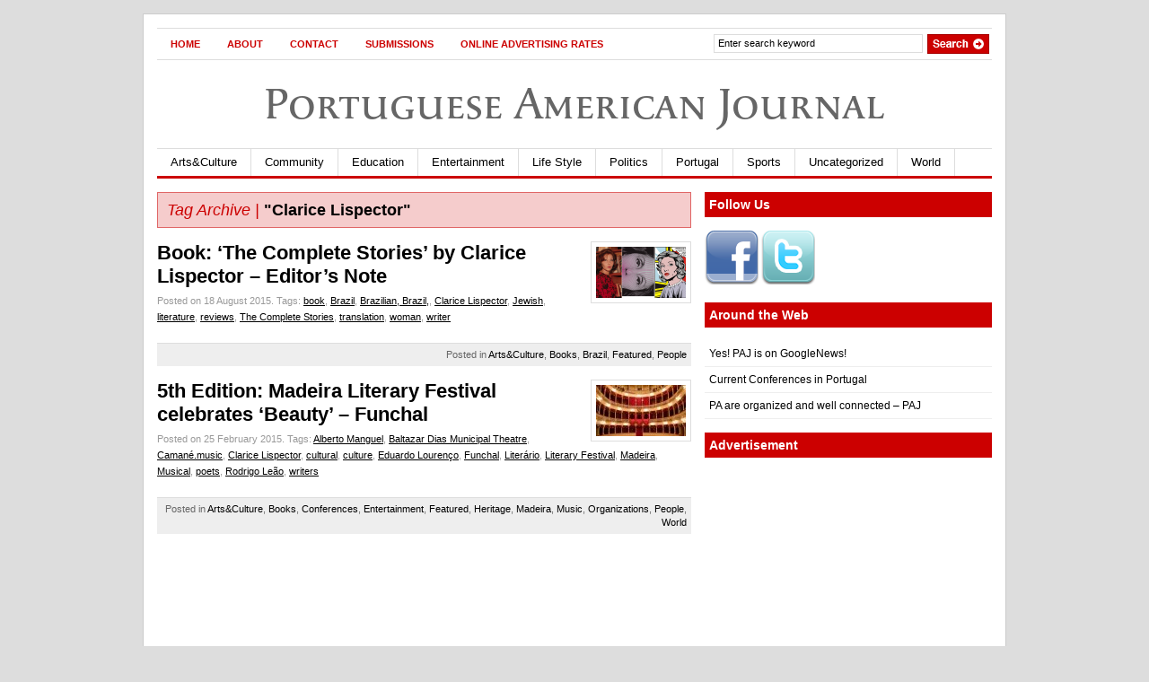

--- FILE ---
content_type: text/html; charset=utf-8
request_url: https://www.google.com/recaptcha/api2/aframe
body_size: 268
content:
<!DOCTYPE HTML><html><head><meta http-equiv="content-type" content="text/html; charset=UTF-8"></head><body><script nonce="2MEYZQ5b6xTTS-6PoVZexQ">/** Anti-fraud and anti-abuse applications only. See google.com/recaptcha */ try{var clients={'sodar':'https://pagead2.googlesyndication.com/pagead/sodar?'};window.addEventListener("message",function(a){try{if(a.source===window.parent){var b=JSON.parse(a.data);var c=clients[b['id']];if(c){var d=document.createElement('img');d.src=c+b['params']+'&rc='+(localStorage.getItem("rc::a")?sessionStorage.getItem("rc::b"):"");window.document.body.appendChild(d);sessionStorage.setItem("rc::e",parseInt(sessionStorage.getItem("rc::e")||0)+1);localStorage.setItem("rc::h",'1769985714672');}}}catch(b){}});window.parent.postMessage("_grecaptcha_ready", "*");}catch(b){}</script></body></html>